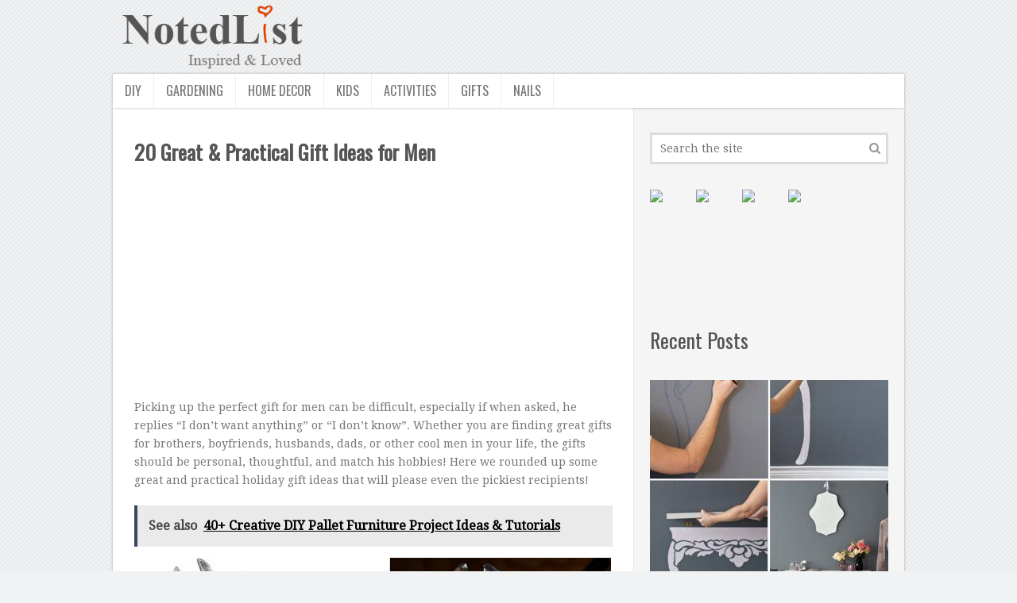

--- FILE ---
content_type: text/html; charset=UTF-8
request_url: https://notedlist.com/gift-ideas-for-men/
body_size: 13769
content:
<!DOCTYPE html>
<html class="no-js"  xmlns="http://www.w3.org/1999/xhtml" prefix="" lang="en-US">
<head>
<meta name="propeller" content="13d9e592b54856f606fb30265c5341f7" />
<meta name="p:domain_verify" content="65f5bcc044f1a7ed381babc7fb3209f1"/>
	<meta charset="UTF-8">
	<!-- Always force latest IE rendering engine (even in intranet) & Chrome Frame -->
	<!--[if IE ]>
	<meta http-equiv="X-UA-Compatible" content="IE=edge,chrome=1">
	<![endif]-->
	<link rel="profile" href="https://gmpg.org/xfn/11" />
	<title>20 Great &amp; Practical Gift Ideas for Men 2022</title>
	<!--iOS/android/handheld specific -->

<meta name="viewport" content="width=device-width, initial-scale=1, maximum-scale=1">
<meta name="apple-mobile-web-app-capable" content="yes">
<meta name="apple-mobile-web-app-status-bar-style" content="black">
	<link rel="pingback" href="https://notedlist.com/xmlrpc.php" />
	
<!-- BEGIN Metadata added by the Add-Meta-Tags WordPress plugin -->
<meta name="description" content="Picking up the perfect gift for men can be difficult, especially if when asked, he replies I don&#039;t want anything or I don&#039;t know. Whether you are finding great gifts for brothers, boyfriends, husbands, dads, or other cool men in your life, the gifts should be personal, thoughtful, and match his..." />
<meta name="keywords" content="diy, gifts, diy, gift, gift ideas, ideas, manly, men, present, present ideas, tutorials" />
<meta name="twitter:card" content="summary" />
<meta name="twitter:title" content="20 Great &#038; Practical Gift Ideas for Men" />
<meta name="twitter:description" content="Picking up the perfect gift for men can be difficult, especially if when asked, he replies I don&#039;t want anything or I don&#039;t know. Whether you are finding great gifts for brothers, boyfriends, husbands, dads, or other cool men in your life, the gifts should be personal, thoughtful, and match his..." />
<meta name="twitter:image:src" content="https://notedlist.com/wp-content/uploads/2015/11/3-gifts-for-men.jpg" />
<meta name="twitter:image:width" content="600" />
<meta name="twitter:image:height" content="697" />
<link rel="publisher" type="text/html" title="Noted List" href="https://notedlist.com/" />
<link rel="author" type="text/html" title="noted" href="https://notedlist.com/author/zhengxs/" />
<!-- END Metadata added by the Add-Meta-Tags WordPress plugin -->

<meta name='robots' content='index, follow, max-image-preview:large, max-snippet:-1, max-video-preview:-1' />

	<!-- This site is optimized with the Yoast SEO plugin v16.6.1 - https://yoast.com/wordpress/plugins/seo/ -->
	<link rel="canonical" href="https://notedlist.com/gift-ideas-for-men/" />
	<meta name="twitter:label1" content="Written by" />
	<meta name="twitter:data1" content="noted" />
	<meta name="twitter:label2" content="Est. reading time" />
	<meta name="twitter:data2" content="3 minutes" />
	<script type="application/ld+json" class="yoast-schema-graph">{"@context":"https://schema.org","@graph":[{"@type":"WebSite","@id":"https://notedlist.com/#website","url":"https://notedlist.com/","name":"Noted List","description":"Creative Ideas, Projects &amp; Tutorials","potentialAction":[{"@type":"SearchAction","target":{"@type":"EntryPoint","urlTemplate":"https://notedlist.com/?s={search_term_string}"},"query-input":"required name=search_term_string"}],"inLanguage":"en-US"},{"@type":"ImageObject","@id":"http://notedlist.com/gift-ideas-for-men/#primaryimage","inLanguage":"en-US","url":"https://notedlist.com/wp-content/uploads/2015/11/3-gifts-for-men.jpg","contentUrl":"https://notedlist.com/wp-content/uploads/2015/11/3-gifts-for-men.jpg","width":600,"height":697},{"@type":"WebPage","@id":"http://notedlist.com/gift-ideas-for-men/#webpage","url":"http://notedlist.com/gift-ideas-for-men/","name":"20 Great & Practical Gift Ideas for Men 2022","isPartOf":{"@id":"https://notedlist.com/#website"},"primaryImageOfPage":{"@id":"http://notedlist.com/gift-ideas-for-men/#primaryimage"},"datePublished":"2015-11-23T03:01:27+00:00","dateModified":"2016-05-13T00:43:37+00:00","author":{"@id":"https://notedlist.com/#/schema/person/b825b65f25f620a0a18fd09fd1e65121"},"breadcrumb":{"@id":"http://notedlist.com/gift-ideas-for-men/#breadcrumb"},"inLanguage":"en-US","potentialAction":[{"@type":"ReadAction","target":["http://notedlist.com/gift-ideas-for-men/"]}]},{"@type":"BreadcrumbList","@id":"http://notedlist.com/gift-ideas-for-men/#breadcrumb","itemListElement":[{"@type":"ListItem","position":1,"name":"Home","item":"https://notedlist.com/"},{"@type":"ListItem","position":2,"name":"20 Great &#038; Practical Gift Ideas for Men"}]},{"@type":"Person","@id":"https://notedlist.com/#/schema/person/b825b65f25f620a0a18fd09fd1e65121","name":"noted","image":{"@type":"ImageObject","@id":"https://notedlist.com/#personlogo","inLanguage":"en-US","url":"https://secure.gravatar.com/avatar/b07f928acac12009571dac1a0b12f118?s=96&r=g","contentUrl":"https://secure.gravatar.com/avatar/b07f928acac12009571dac1a0b12f118?s=96&r=g","caption":"noted"},"url":"https://notedlist.com/author/zhengxs/"}]}</script>
	<!-- / Yoast SEO plugin. -->


<link rel='dns-prefetch' href='//ajax.googleapis.com' />
<link rel='dns-prefetch' href='//s.w.org' />
		<script type="text/javascript">
			window._wpemojiSettings = {"baseUrl":"https:\/\/s.w.org\/images\/core\/emoji\/13.0.1\/72x72\/","ext":".png","svgUrl":"https:\/\/s.w.org\/images\/core\/emoji\/13.0.1\/svg\/","svgExt":".svg","source":{"concatemoji":"https:\/\/notedlist.com\/wp-includes\/js\/wp-emoji-release.min.js"}};
			!function(e,a,t){var n,r,o,i=a.createElement("canvas"),p=i.getContext&&i.getContext("2d");function s(e,t){var a=String.fromCharCode;p.clearRect(0,0,i.width,i.height),p.fillText(a.apply(this,e),0,0);e=i.toDataURL();return p.clearRect(0,0,i.width,i.height),p.fillText(a.apply(this,t),0,0),e===i.toDataURL()}function c(e){var t=a.createElement("script");t.src=e,t.defer=t.type="text/javascript",a.getElementsByTagName("head")[0].appendChild(t)}for(o=Array("flag","emoji"),t.supports={everything:!0,everythingExceptFlag:!0},r=0;r<o.length;r++)t.supports[o[r]]=function(e){if(!p||!p.fillText)return!1;switch(p.textBaseline="top",p.font="600 32px Arial",e){case"flag":return s([127987,65039,8205,9895,65039],[127987,65039,8203,9895,65039])?!1:!s([55356,56826,55356,56819],[55356,56826,8203,55356,56819])&&!s([55356,57332,56128,56423,56128,56418,56128,56421,56128,56430,56128,56423,56128,56447],[55356,57332,8203,56128,56423,8203,56128,56418,8203,56128,56421,8203,56128,56430,8203,56128,56423,8203,56128,56447]);case"emoji":return!s([55357,56424,8205,55356,57212],[55357,56424,8203,55356,57212])}return!1}(o[r]),t.supports.everything=t.supports.everything&&t.supports[o[r]],"flag"!==o[r]&&(t.supports.everythingExceptFlag=t.supports.everythingExceptFlag&&t.supports[o[r]]);t.supports.everythingExceptFlag=t.supports.everythingExceptFlag&&!t.supports.flag,t.DOMReady=!1,t.readyCallback=function(){t.DOMReady=!0},t.supports.everything||(n=function(){t.readyCallback()},a.addEventListener?(a.addEventListener("DOMContentLoaded",n,!1),e.addEventListener("load",n,!1)):(e.attachEvent("onload",n),a.attachEvent("onreadystatechange",function(){"complete"===a.readyState&&t.readyCallback()})),(n=t.source||{}).concatemoji?c(n.concatemoji):n.wpemoji&&n.twemoji&&(c(n.twemoji),c(n.wpemoji)))}(window,document,window._wpemojiSettings);
		</script>
		<style type="text/css">
img.wp-smiley,
img.emoji {
	display: inline !important;
	border: none !important;
	box-shadow: none !important;
	height: 1em !important;
	width: 1em !important;
	margin: 0 .07em !important;
	vertical-align: -0.1em !important;
	background: none !important;
	padding: 0 !important;
}
</style>
	<link rel='stylesheet' id='wp-block-library-css'  href='https://notedlist.com/wp-includes/css/dist/block-library/style.min.css' type='text/css' media='all' />
<link rel='stylesheet' id='recently-css-css'  href='https://notedlist.com/wp-content/plugins/recently/assets/front/css/recently.css' type='text/css' media='all' />
<link rel='stylesheet' id='fontawesome-css'  href='https://notedlist.com/wp-content/themes/truepixel/css/font-awesome.min.css' type='text/css' media='all' />
<link rel='stylesheet' id='stylesheet-css'  href='https://notedlist.com/wp-content/themes/truepixel/style.css' type='text/css' media='all' />
<style id='stylesheet-inline-css' type='text/css'>

		body {background-color:#F0F2F3; }
		body {background-image: url(https://notedlist.com/wp-content/themes/truepixel/images/pattern3.png);}
		#top-navigation,#top-navigation ul ul li{background-color:#494951}
		.copyrights{background-color:#494951}
		.postauthor h5, .copyrights a, .single_post a, .textwidget a, #logo a, .pnavigation2 a, .sidebar.c-4-12 a:hover, .copyrights a:hover, footer .widget li a:hover, .sidebar.c-4-12 a:hover, .related-posts a:hover, .reply a, .title a:hover, .post-info a:hover,.comm, #tabber .inside li a:hover, .readMore a:hover, .fn a, a, a:hover,.pagination li a,.readMore a,#tabber .inside li .meta { color:#E03F00; }	
		 a .current .currenttext { color:#E03F00!important; background: none!important; }
			#commentform input#submit, .contactform #submit, .mts-subscribe input[type='submit'], #move-to-top:hover, #navigation ul .current-menu-item a, #navigation ul li:hover, .widget_tabs2 .tab_title.selected a, .tagcloud a:hover, #navigation ul .sfHover > a, #cancel-comment-reply-link,#top-navigation li:hover, #top-navigation ul .sfHover > a, .currenttext, .pagination a:hover, .single .pagination a:hover .currenttext, #move-to-top, .pace .pace-progress, .widget_tabs2 .pagination a, #top-navigation .current-menu-item a { background-color:#E03F00; color: #fff!important; }
		.flex-control-thumbs .flex-active{ border-top:3px solid #E03F00;}
		#tabber ul.tabs li a,.copyrights { border-color: #E03F00; }
		
		.shareit { top: 282px; left: auto; z-index: 0; margin: 0 0 0 -140px; width: 90px; position: fixed; overflow: hidden; padding: 5px; border:none; border-right: 0; -moz-box-shadow: 0px 0px 3px rgba(0, 0, 0, 0.3); -webkit-box-shadow: 0px 0px 3px rgba(0, 0, 0, 0.3); box-shadow: 0px 0px 3px rgba(0, 0, 0, 0.3); }
		.share-item {margin: 2px;}
		
		.bypostauthor {padding: 3%!important; background: #FAFAFA; width: 94%!important;}
		.bypostauthor:after { content: "Author"; position: absolute; right: -1px; top: -1px; padding: 1px 10px; background: #818181; color: #FFF; }
		
		
		
		h2{padding-top: 60px;padding-bottom: 20px}
			
</style>
<link rel='stylesheet' id='responsive-css'  href='https://notedlist.com/wp-content/themes/truepixel/css/responsive.css' type='text/css' media='all' />
<script type='text/javascript' src='https://notedlist.com/wp-content/themes/truepixel/js/customscript.js' id='customscript-js'></script>
<link rel="https://api.w.org/" href="https://notedlist.com/wp-json/" /><link rel="alternate" type="application/json" href="https://notedlist.com/wp-json/wp/v2/posts/8304" /><link rel='shortlink' href='https://notedlist.com/?p=8304' />
<link rel="alternate" type="application/json+oembed" href="https://notedlist.com/wp-json/oembed/1.0/embed?url=https%3A%2F%2Fnotedlist.com%2Fgift-ideas-for-men%2F" />
<link rel="alternate" type="text/xml+oembed" href="https://notedlist.com/wp-json/oembed/1.0/embed?url=https%3A%2F%2Fnotedlist.com%2Fgift-ideas-for-men%2F&#038;format=xml" />
        <style>
            @-webkit-keyframes bgslide {
                from {
                    background-position-x: 0;
                }
                to {
                    background-position-x: -200%;
                }
            }

            @keyframes bgslide {
                    from {
                        background-position-x: 0;
                    }
                    to {
                        background-position-x: -200%;
                    }
            }

            .recently-widget-placeholder {
                margin: 0 auto;
                width: 60px;
                height: 3px;
                background: #dd3737;
                background: -webkit-gradient(linear, left top, right top, from(#ffffff), color-stop(10%, #57b078), to(#ffffff));
                background: linear-gradient(90deg, #ffffff 0%, #57b078 10%, #ffffff 100%);
                background-size: 200% auto;
                border-radius: 3px;
                -webkit-animation: bgslide 1s infinite linear;
                animation: bgslide 1s infinite linear;
            }
        </style>
        <link href="https://fonts.googleapis.com/css?family=Oswald:normal|Droid+Serif:normal" rel="stylesheet" type="text/css">
<style type="text/css">
#top-navigation .menu li a, nav #pull{ font-family: 'Oswald'; font-weight: normal; font-size: 16px; color: #ffffff; }
#navigation .menu li, .total-comments{ font-family: 'Oswald'; font-weight: normal; font-size: 16px; color: #555555; }
#logo.text-logo a{ font-family: Georgia, serif; font-weight: normal; font-size: 34px; color: #e03f00; }
h1{ font-family: 'Oswald'; font-weight: normal; font-size: 30px; color: #e03f00; }
h2{ font-family: 'Oswald'; font-weight: normal; font-size: 26px; color: #555555; }
h3{ font-family: 'Oswald'; font-weight: normal; font-size: 22px; color: #e03f00; }
h4{ font-family: 'Oswald'; font-weight: normal; font-size: 20px; color: #e03f00; }
h5{ font-family: 'Oswald'; font-weight: normal; font-size: 18px; color: #e03f00; }
h6{ font-family: 'Oswald'; font-weight: normal; font-size: 16px; color: #e03f00; }
body{ font-family: 'Droid Serif'; font-weight: normal; font-size: 14px; color: #777777; }
</style>
<script type="text/javascript">document.documentElement.className = document.documentElement.className.replace(/\bno-js\b/,'js');</script>
<style type="text/css"></style>

<style type="text/css">
.synved-social-resolution-single {
display: inline-block;
}
.synved-social-resolution-normal {
display: inline-block;
}
.synved-social-resolution-hidef {
display: none;
}

@media only screen and (min--moz-device-pixel-ratio: 2),
only screen and (-o-min-device-pixel-ratio: 2/1),
only screen and (-webkit-min-device-pixel-ratio: 2),
only screen and (min-device-pixel-ratio: 2),
only screen and (min-resolution: 2dppx),
only screen and (min-resolution: 192dpi) {
	.synved-social-resolution-normal {
	display: none;
	}
	.synved-social-resolution-hidef {
	display: inline-block;
	}
}
</style>
<link rel="icon" href="https://notedlist.com/wp-content/uploads/2023/04/cropped-android-chrome-512x512-1-32x32.png" sizes="32x32" />
<link rel="icon" href="https://notedlist.com/wp-content/uploads/2023/04/cropped-android-chrome-512x512-1-192x192.png" sizes="192x192" />
<link rel="apple-touch-icon" href="https://notedlist.com/wp-content/uploads/2023/04/cropped-android-chrome-512x512-1-180x180.png" />
<meta name="msapplication-TileImage" content="https://notedlist.com/wp-content/uploads/2023/04/cropped-android-chrome-512x512-1-270x270.png" />
		<style type="text/css" id="wp-custom-css">
			/*
Welcome to Custom CSS!

To learn how this works, see http://wp.me/PEmnE-Bt
*/
.logo-wrap {
	margin: 0;
	float: left;
	width: 250px;
}

.post-after {
	width: 468px;
	height: 60px;
}

@media (min-width:500px) {
	.post-after {
		width: 468px;
		height: 60px;
	}
}

@media (min-width:800px) {
	.post-after {
		width: 728px;
		height: 90px;
	}
}

div#jp-relatedposts h3.jp-relatedposts-headline em {
	font-size: 24px;
}

.Pinit:hover {
	cursor: pointer;
}

.widget li {
	margin-left: 0;
	margin-bottom: 7px;
}		</style>
		</head>


<body id ="blog" class="post-template-default single single-post postid-8304 single-format-standard main" itemscope itemtype="http://schema.org/WebPage">
	<div class="main-container-wrap">
				<header class="main-header">
			<div class="container">
				<div id="header">
					<div class="logo-wrap">
																					  <h1 id="logo" class="text-logo">
										<a href="https://notedlist.com"><img src="https://notedlist.com/notedlist.png" alt="Creative Ideas, Projects & Inspiration"></a>
									</h1><!-- END #logo -->
														<!-- <div class="site-description">
								Creative Ideas, Projects &amp; Tutorials							</div> -->
											</div>
					 
					 
						<div class="secondary-navigation">
							<nav id="navigation" class="navigation clearfix">
								<a href="#" rel="nofollow" id="pull" class="toggle-mobile-menu">Menu</a>
																	<ul id="menu-sec" class="menu clearfix"><li id="menu-item-10320" class="menu-item menu-item-type-taxonomy menu-item-object-category current-post-ancestor current-menu-parent current-post-parent menu-item-10320"><a href="https://notedlist.com/category/diy/">DIY</a></li>
<li id="menu-item-10321" class="menu-item menu-item-type-taxonomy menu-item-object-category menu-item-10321"><a href="https://notedlist.com/category/gardening/">Gardening</a></li>
<li id="menu-item-10322" class="menu-item menu-item-type-taxonomy menu-item-object-category menu-item-10322"><a href="https://notedlist.com/category/home-decor/">Home Decor</a></li>
<li id="menu-item-10323" class="menu-item menu-item-type-taxonomy menu-item-object-category menu-item-10323"><a href="https://notedlist.com/category/kids/">Kids</a></li>
<li id="menu-item-10324" class="menu-item menu-item-type-taxonomy menu-item-object-category menu-item-10324"><a href="https://notedlist.com/category/activities/">Activities</a></li>
<li id="menu-item-10325" class="menu-item menu-item-type-taxonomy menu-item-object-category current-post-ancestor current-menu-parent current-post-parent menu-item-10325"><a href="https://notedlist.com/category/gifts/">Gifts</a></li>
<li id="menu-item-10326" class="menu-item menu-item-type-taxonomy menu-item-object-category menu-item-10326"><a href="https://notedlist.com/category/nails/">Nails</a></li>
</ul>															</nav>
						</div>
					             
				</div><!--#header-->
			</div><!--.container-->        
		</header>
		<div class="main-container clearfix"><div id="page" class="single">
	<article class="article ">
		<div id="content_box" >
							<div id="post-8304" class="g post post-8304 type-post status-publish format-standard has-post-thumbnail hentry category-diy category-gifts tag-diy tag-gift tag-gift-ideas tag-ideas tag-manly tag-men tag-present tag-present-ideas tag-tutorials has_thumb">
					<div class="single_post">
												<header>
							<h1 class="title single-title">20 Great &#038; Practical Gift Ideas for Men</h1>
													</header><!--.headline_area-->
						<div class="post-single-content box mark-links">
																					
<!-- BEGIN Schema.org microdata added by the Add-Meta-Tags WordPress plugin -->
<!-- Scope BEGIN: Article -->
<div itemscope itemtype="http://schema.org/Article">
<!-- Scope BEGIN: Organization -->
<span itemprop="publisher" itemscope itemtype="http://schema.org/Organization">
<meta itemprop="name" content="Noted List" />
<meta itemprop="description" content="Creative Ideas, Projects &amp; Tutorials" />
<meta itemprop="url" content="https://notedlist.com/" />
</span> <!-- Scope END: Organization -->
<!-- Scope BEGIN: Person -->
<span itemprop="author" itemscope itemtype="http://schema.org/Person">
<meta itemprop="name" content="noted" />
<!-- Scope BEGIN: ImageObject -->
<span itemprop="image" itemscope itemtype="http://schema.org/ImageObject">
<meta itemprop="url" content="https://secure.gravatar.com/avatar/b07f928acac12009571dac1a0b12f118?s=128&#038;r=g" />
<meta itemprop="contentUrl" content="https://secure.gravatar.com/avatar/b07f928acac12009571dac1a0b12f118?s=128&#038;r=g" />
<meta itemprop="width" content="128" />
<meta itemprop="height" content="128" />
</span> <!-- Scope END: ImageObject -->
<meta itemprop="url" content="https://notedlist.com/author/zhengxs/" />
</span> <!-- Scope END: Person -->
<meta itemprop="url" content="https://notedlist.com/gift-ideas-for-men/" />
<meta itemprop="mainEntityOfPage" content="https://notedlist.com/gift-ideas-for-men/" />
<meta itemprop="datePublished" content="2015-11-23T13:01:27+10:00" />
<meta itemprop="dateModified" content="2016-05-13T10:43:37+10:00" />
<meta itemprop="copyrightYear" content="2015" />
<meta itemprop="inLanguage" content="en_US" />
<meta itemprop="name" content="20 Great &#038; Practical Gift Ideas for Men" />
<meta itemprop="headline" content="20 Great &#038; Practical Gift Ideas for Men" />
<meta itemprop="description" content="Picking up the perfect gift for men can be difficult, especially if when asked, he replies I don&#039;t want anything or I don&#039;t know. Whether you are finding great gifts for brothers, boyfriends, husbands, dads, or other cool men in your life, the gifts should be personal, thoughtful, and match his..." />
<meta itemprop="articleSection" content="DIY" />
<meta itemprop="articleSection" content="Gifts" />
<meta itemprop="keywords" content="diy, gifts, diy, gift, gift ideas, ideas, manly, men, present, present ideas, tutorials" />
<meta itemprop="thumbnailUrl" content="https://notedlist.com/wp-content/uploads/2015/11/3-gifts-for-men.jpg" />
<!-- Scope BEGIN: ImageObject -->
<span itemprop="image" itemscope itemtype="http://schema.org/ImageObject">
<meta itemprop="name" content="3-gifts-for-men" />
<meta itemprop="url" content="https://notedlist.com/wp-content/uploads/2015/11/3-gifts-for-men.jpg" />
<meta itemprop="sameAs" content="https://notedlist.com/gift-ideas-for-men/3-gifts-for-men/" />
<meta itemprop="thumbnailUrl" content="https://notedlist.com/wp-content/uploads/2015/11/3-gifts-for-men.jpg" />
<meta itemprop="contentUrl" content="https://notedlist.com/wp-content/uploads/2015/11/3-gifts-for-men.jpg" />
<meta itemprop="width" content="600" />
<meta itemprop="height" content="697" />
<meta itemprop="encodingFormat" content="image/jpeg" />
</span> <!-- Scope END: ImageObject -->
<div itemprop="articleBody">

<style>
.post-before-1-noteslist { width: 320px; height: 100px; }
@media(min-width: 500px) { .post-before-1-noteslist { width: 300px; height: 250px; } }
@media(min-width: 800px) { .post-before-1-noteslist { width: 336px; height: 280px; } }
</style>
<div style="text-align: center;">
<script async src="//pagead2.googlesyndication.com/pagead/js/adsbygoogle.js"></script>
<!-- 336-280-post-before-1-noteslist -->
<ins class="adsbygoogle post-before-1-noteslist"
     style="display:inline-block"
     data-ad-client="ca-pub-6670885082752860"
     data-ad-slot="4337687231"></ins>
<script>
(adsbygoogle = window.adsbygoogle || []).push({});
</script></div><p>Picking up the perfect gift for men can be difficult, especially if when asked, he replies &#8220;I don&#8217;t want anything&#8221; or &#8220;I don&#8217;t know&#8221;. Whether you are finding great gifts for brothers, boyfriends, husbands, dads, or other cool men in your life, the gifts should be personal, thoughtful, and match his hobbies! Here we rounded up some great and practical holiday gift ideas that will please even the pickiest recipients!</p>
<div style="clear:both; margin-top:0em; margin-bottom:1em;"><a href="https://notedlist.com/diy-pallet-furniture-project-ideas-tutorials/" target="_blank" rel="dofollow" class="u0c7f898626bfb071f55e74e186e86c42"><!-- INLINE RELATED POSTS 1/10 //--><style> .u0c7f898626bfb071f55e74e186e86c42 { padding:0px; margin: 0; padding-top:1em!important; padding-bottom:1em!important; width:100%; display: block; font-weight:bold; background-color:#eaeaea; border:0!important; border-left:4px solid #34495E!important; text-decoration:none; } .u0c7f898626bfb071f55e74e186e86c42:active, .u0c7f898626bfb071f55e74e186e86c42:hover { opacity: 1; transition: opacity 250ms; webkit-transition: opacity 250ms; text-decoration:none; } .u0c7f898626bfb071f55e74e186e86c42 { transition: background-color 250ms; webkit-transition: background-color 250ms; opacity: 1; transition: opacity 250ms; webkit-transition: opacity 250ms; } .u0c7f898626bfb071f55e74e186e86c42 .ctaText { font-weight:bold; color:#464646; text-decoration:none; font-size: 16px; } .u0c7f898626bfb071f55e74e186e86c42 .postTitle { color:#000000; text-decoration: underline!important; font-size: 16px; } .u0c7f898626bfb071f55e74e186e86c42:hover .postTitle { text-decoration: underline!important; } </style><div style="padding-left:1em; padding-right:1em;"><span class="ctaText">See also</span>&nbsp; <span class="postTitle">40+ Creative DIY Pallet Furniture Project Ideas &amp; Tutorials</span></div></a></div><p><img src="https://notedlist.com/wp-content/uploads/2015/11/gifts-for-men/gifts-for-men.jpg" alt="Great &#038; Practical Gift Ideas for Men! " width="600px" /><br><img class="Pinit" onclick='window.open("https://www.pinterest.com/pin/create/button/?url=https://notedlist.com/gift-ideas-for-men/&media=http://notedlist.com/wp-content/uploads/2015/11/gifts-for-men/gifts-for-men.jpg&description=Great &#038; Practical Gift Ideas for Men!", "_blank", "top=0,left=0,width=640, height=480, resizable,scrollbars,toolbar,menubar")' src="https://assets.pinterest.com/images/pidgets/pinit_fg_en_rect_red_20.png" alt="gifts for men" /></p>
<h2>Bottle Cap Fishing Lures for Men</h2>
<p><img src="https://notedlist.com/wp-content/uploads/2015/11/gifts-for-men/1-gifts-for-men.jpg" alt="Bottle Cap Fishing Lures for Men. These handmade crafts are the perfect gifts for those men who love to fish or drink beer! " width="600px" /><br><img class="Pinit" onclick='window.open("https://www.pinterest.com/pin/create/button/?url=https://notedlist.com/gift-ideas-for-men/&media=http://notedlist.com/wp-content/uploads/2015/11/gifts-for-men/1-gifts-for-men.jpg&description=Bottle Cap Fishing Lures for Men. These handmade crafts are the perfect gifts for those men who love to fish or drink beer!", "_blank", "top=0,left=0,width=640, height=480, resizable,scrollbars,toolbar,menubar")' src="https://assets.pinterest.com/images/pidgets/pinit_fg_en_rect_red_20.png" alt="1 gifts for men" /></p>
<p>These handmade crafts are the perfect gifts for those men who love to fish or drink beer! Get the details via <a href="http://www.2littlehooligans.com/2014/12/09/bottle-cap-fishing-lures-handmade-christmas-presents-for-men/" rel="nofollow">2littlehooligans.com</a>.</p>
<h2>Bow Stand</h2>
<p>
<div style="text-align: center;">
<!-- 336-280-post-before-2-notedlist -->
<ins class="adsbygoogle"
     style="display:inline-block;width:336px;height:280px"
     data-ad-client="ca-pub-6670885082752860"
     data-ad-slot="5814420438"></ins>
<script>
(adsbygoogle = window.adsbygoogle || []).push({});
</script></div><img src="https://notedlist.com/wp-content/uploads/2015/11/gifts-for-men/2-gifts-for-men.jpg" alt="Bow Stand. This pvc bow stand makes practicing your archery so much easier and more convienent. It's a great gift idea for hunt lovers. " width="600px" /><br><img class="Pinit" onclick='window.open("https://www.pinterest.com/pin/create/button/?url=https://notedlist.com/gift-ideas-for-men/&media=http://notedlist.com/wp-content/uploads/2015/11/gifts-for-men/2-gifts-for-men.jpg&description=Bow Stand. This pvc bow stand makes practicing your archery so much easier and more convienent. It' s a great gift idea for hunt lovers.", "_blank", "top=0,left=0,width=640, height=480, resizable,scrollbars,toolbar,menubar")' src="https://assets.pinterest.com/images/pidgets/pinit_fg_en_rect_red_20.png" alt="2 gifts for men" /></p>
<p>This pvc bow stand makes practicing your archery so much easier and more convienent. It&#8217;s a great gift idea for hunt lovers. via <a href="http://www.archerytalk.com/vb/showthread.php?t=1658805" rel="nofollow">archerytalk.com</a></p>
<h2>Beer Advent Calendar</h2>
<p><img src="https://notedlist.com/wp-content/uploads/2015/11/gifts-for-men/3-gifts-for-men.jpg" alt="Beer Advent Calendar. This is a pretty awesome gift and beer lovers would surely love it. " width="600px" /><br><img class="Pinit" onclick='window.open("https://www.pinterest.com/pin/create/button/?url=https://notedlist.com/gift-ideas-for-men/&media=http://notedlist.com/wp-content/uploads/2015/11/gifts-for-men/3-gifts-for-men.jpg&description=Beer Advent Calendar. This is a pretty awesome gift and beer lovers would surely love it.", "_blank", "top=0,left=0,width=640, height=480, resizable,scrollbars,toolbar,menubar")' src="https://assets.pinterest.com/images/pidgets/pinit_fg_en_rect_red_20.png" alt="3 gifts for men" /></p>
<p>This is a pretty awesome gift and beer lovers would surely love it. via <a href="https://www.thrillist.com/drink/nation/beer-advent-calendar-redditor-creates-custom-advent-calendar-stocked-with-craft-beer-thrillist-nation" rel="nofollow">thrillist.com</a></p>
<h2>Beer Cooler</h2>
<p>
<div style="text-align: center;">
<!-- 336-280-post-after-notedlist -->
<ins class="adsbygoogle"
     style="display:inline-block;width:336px;height:280px"
     data-ad-client="ca-pub-6670885082752860"
     data-ad-slot="2721353239"></ins>
<script>
(adsbygoogle = window.adsbygoogle || []).push({});
</script></div><img src="https://notedlist.com/wp-content/uploads/2015/11/gifts-for-men/4-gifts-for-men.jpg" alt="Beer Cooler. Must have for beer lovers! Insert it into your beer bottle and keep your beverage cold to the last sip. " width="600px" /><br><img class="Pinit" onclick='window.open("https://www.pinterest.com/pin/create/button/?url=https://notedlist.com/gift-ideas-for-men/&media=http://notedlist.com/wp-content/uploads/2015/11/gifts-for-men/4-gifts-for-men.jpg&description=Beer Cooler. Must have for beer lovers! Insert it into your beer bottle and keep your beverage cold to the last sip.", "_blank", "top=0,left=0,width=640, height=480, resizable,scrollbars,toolbar,menubar")' src="https://assets.pinterest.com/images/pidgets/pinit_fg_en_rect_red_20.png" alt="4 gifts for men" /></p>
<p>Must have for beer lovers! Insert it into your beer bottle and keep your beverage cold to the last sip. via <a href="http://amzn.to/1MBnOiq" rel="nofollow">Amazon</a></p>
<div style="clear:both; margin-top:0em; margin-bottom:1em;"><a href="https://notedlist.com/easy-canvas-painting-ideas-for-christmas/" target="_blank" rel="dofollow" class="ueaa7d5a955b8b87381d14324c449b93a"><!-- INLINE RELATED POSTS 2/10 //--><style> .ueaa7d5a955b8b87381d14324c449b93a { padding:0px; margin: 0; padding-top:1em!important; padding-bottom:1em!important; width:100%; display: block; font-weight:bold; background-color:#eaeaea; border:0!important; border-left:4px solid #34495E!important; text-decoration:none; } .ueaa7d5a955b8b87381d14324c449b93a:active, .ueaa7d5a955b8b87381d14324c449b93a:hover { opacity: 1; transition: opacity 250ms; webkit-transition: opacity 250ms; text-decoration:none; } .ueaa7d5a955b8b87381d14324c449b93a { transition: background-color 250ms; webkit-transition: background-color 250ms; opacity: 1; transition: opacity 250ms; webkit-transition: opacity 250ms; } .ueaa7d5a955b8b87381d14324c449b93a .ctaText { font-weight:bold; color:#464646; text-decoration:none; font-size: 16px; } .ueaa7d5a955b8b87381d14324c449b93a .postTitle { color:#000000; text-decoration: underline!important; font-size: 16px; } .ueaa7d5a955b8b87381d14324c449b93a:hover .postTitle { text-decoration: underline!important; } </style><div style="padding-left:1em; padding-right:1em;"><span class="ctaText">See also</span>&nbsp; <span class="postTitle">15+ Easy Canvas Painting Ideas for Christmas</span></div></a></div><h2>Bullet Shaped Gun Cleaning Kit</h2>
<p><img src="https://notedlist.com/wp-content/uploads/2015/11/gifts-for-men/5-gifts-for-men.jpg" alt="Bullet Shaped Gun Cleaning Kit. Nice cleaning kit all in one. It would be a good gift for your boyfriend if he is a gun enthusiast. " width="600px" /><br><img class="Pinit" onclick='window.open("https://www.pinterest.com/pin/create/button/?url=https://notedlist.com/gift-ideas-for-men/&media=http://notedlist.com/wp-content/uploads/2015/11/gifts-for-men/5-gifts-for-men.jpg&description=Bullet Shaped Gun Cleaning Kit. Nice cleaning kit all in one. It would be a good gift for your boyfriend if he is a gun enthusiast.", "_blank", "top=0,left=0,width=640, height=480, resizable,scrollbars,toolbar,menubar")' src="https://assets.pinterest.com/images/pidgets/pinit_fg_en_rect_red_20.png" alt="5 gifts for men" /></p>
<p>Nice cleaning kit all in one. It would be a good gift for your boyfriend if he is a gun enthusiast. via <a href="http://amzn.to/1WxShck" rel="nofollow">Amazon</a></p>
<h2>Wood Eyeglass Holder for Christmas Gift</h2>
<p><img src="https://notedlist.com/wp-content/uploads/2015/11/gifts-for-men/6-gifts-for-men.jpg" alt="Wood Eyeglass Holder for Christmas Gift. What a cute and funny gift idea for your loved ones, who wears eyeglasses. It prevents him from forgetting where he left his glasses. " width="600px" /><br><img class="Pinit" onclick='window.open("https://www.pinterest.com/pin/create/button/?url=https://notedlist.com/gift-ideas-for-men/&media=http://notedlist.com/wp-content/uploads/2015/11/gifts-for-men/6-gifts-for-men.jpg&description=Wood Eyeglass Holder for Christmas Gift. What a cute and funny gift idea for your loved ones, who wears eyeglasses. It prevents him from forgetting where he left his glasses.", "_blank", "top=0,left=0,width=640, height=480, resizable,scrollbars,toolbar,menubar")' src="https://assets.pinterest.com/images/pidgets/pinit_fg_en_rect_red_20.png" alt="6 gifts for men" /></p>
<p>What a cute and funny gift idea for your loved ones, who wears eyeglasses. It prevents him from forgetting where he left his glasses. via <a href="http://amzn.to/1MBp45h" rel="nofollow">Amazon</a></p>
<h2>Decorative Motorcycle Chain Ashtray</h2>
<p><img src="https://notedlist.com/wp-content/uploads/2015/11/gifts-for-men/7-gifts-for-men.jpg" alt="Decorative Motorcycle Chain Ashtray. This mini sculpture is a must have for any bike or mechanical enthusiast! " width="600px" /><br><img class="Pinit" onclick='window.open("https://www.pinterest.com/pin/create/button/?url=https://notedlist.com/gift-ideas-for-men/&media=http://notedlist.com/wp-content/uploads/2015/11/gifts-for-men/7-gifts-for-men.jpg&description=Decorative Motorcycle Chain Ashtray. This mini sculpture is a must have for any bike or mechanical enthusiast!", "_blank", "top=0,left=0,width=640, height=480, resizable,scrollbars,toolbar,menubar")' src="https://assets.pinterest.com/images/pidgets/pinit_fg_en_rect_red_20.png" alt="7 gifts for men" /></p>
<p>This mini sculpture is a must have for any bike or mechanical enthusiast! via <a href="http://amzn.to/1Sr1nBL" rel="nofollow">Amazon</a></p>
<h2>Bullet Bottle Opener Keychain</h2>
<p><img src="https://notedlist.com/wp-content/uploads/2015/11/gifts-for-men/8-gifts-for-men.jpg" alt="Bullet Bottle Opener Keychain. This cool keychain bottle opener was recycled with a bullet. It makes a perfect gift for your boyfriend if he is a gun lover! " width="600px" /><br><img class="Pinit" onclick='window.open("https://www.pinterest.com/pin/create/button/?url=https://notedlist.com/gift-ideas-for-men/&media=http://notedlist.com/wp-content/uploads/2015/11/gifts-for-men/8-gifts-for-men.jpg&description=Bullet Bottle Opener Keychain. This cool keychain bottle opener was recycled with a bullet. It makes a perfect gift for your boyfriend if he is a gun lover!", "_blank", "top=0,left=0,width=640, height=480, resizable,scrollbars,toolbar,menubar")' src="https://assets.pinterest.com/images/pidgets/pinit_fg_en_rect_red_20.png" alt="8 gifts for men" /></p>
<p>This cool keychain bottle opener was recycled with a bullet. It makes a perfect gift for your boyfriend if he is a gun lover! via <a href="http://amzn.to/1XTNsr1" rel="nofollow">Amazon</a></p>
<div style="clear:both; margin-top:0em; margin-bottom:1em;"><a href="https://notedlist.com/diy-furniture-makeovers/" target="_blank" rel="dofollow" class="uac8bb7650ffece0c2cf318b3afa47ef6"><!-- INLINE RELATED POSTS 3/10 //--><style> .uac8bb7650ffece0c2cf318b3afa47ef6 { padding:0px; margin: 0; padding-top:1em!important; padding-bottom:1em!important; width:100%; display: block; font-weight:bold; background-color:#eaeaea; border:0!important; border-left:4px solid #34495E!important; text-decoration:none; } .uac8bb7650ffece0c2cf318b3afa47ef6:active, .uac8bb7650ffece0c2cf318b3afa47ef6:hover { opacity: 1; transition: opacity 250ms; webkit-transition: opacity 250ms; text-decoration:none; } .uac8bb7650ffece0c2cf318b3afa47ef6 { transition: background-color 250ms; webkit-transition: background-color 250ms; opacity: 1; transition: opacity 250ms; webkit-transition: opacity 250ms; } .uac8bb7650ffece0c2cf318b3afa47ef6 .ctaText { font-weight:bold; color:#464646; text-decoration:none; font-size: 16px; } .uac8bb7650ffece0c2cf318b3afa47ef6 .postTitle { color:#000000; text-decoration: underline!important; font-size: 16px; } .uac8bb7650ffece0c2cf318b3afa47ef6:hover .postTitle { text-decoration: underline!important; } </style><div style="padding-left:1em; padding-right:1em;"><span class="ctaText">See also</span>&nbsp; <span class="postTitle">30+ Awesome DIY Furniture Makeovers</span></div></a></div><h2>Magnetic Wristband</h2>
<p><img src="https://notedlist.com/wp-content/uploads/2015/11/gifts-for-men/9-gifts-for-men.jpg" alt="Magnetic Wristband. This is a cool gift for men if they love DIY projects. It makes life easier, a job go faster and makes work more comfortable. " width="600px" /><br><img class="Pinit" onclick='window.open("https://www.pinterest.com/pin/create/button/?url=https://notedlist.com/gift-ideas-for-men/&media=http://notedlist.com/wp-content/uploads/2015/11/gifts-for-men/9-gifts-for-men.jpg&description=Magnetic Wristband. This is a cool gift for men if they love DIY projects. It makes life easier, a job go faster and makes work more comfortable.", "_blank", "top=0,left=0,width=640, height=480, resizable,scrollbars,toolbar,menubar")' src="https://assets.pinterest.com/images/pidgets/pinit_fg_en_rect_red_20.png" alt="9 gifts for men" /></p>
<p>This is a cool gift for men if they love DIY projects. It makes life easier, a job go faster and makes work more comfortable. via <a href="http://amzn.to/1MfBws7" rel="nofollow">Amazon</a></p>
<h2>Shotgun Shell Coasters</h2>
<p><img src="https://notedlist.com/wp-content/uploads/2015/11/gifts-for-men/10-gifts-for-men.jpg" alt="Shotgun Shell Coasters. These coasters look so cool and are great gifts for men. It adds a personal touch to the home of any hunting enthusiast. The bottoms also have little felt pads to protect your furniture. " width="600px" /><br><img class="Pinit" onclick='window.open("https://www.pinterest.com/pin/create/button/?url=https://notedlist.com/gift-ideas-for-men/&media=http://notedlist.com/wp-content/uploads/2015/11/gifts-for-men/10-gifts-for-men.jpg&description=Shotgun Shell Coasters. These coasters look so cool and are great gifts for men. It adds a personal touch to the home of any hunting enthusiast. The bottoms also have little felt pads to protect your furniture.", "_blank", "top=0,left=0,width=640, height=480, resizable,scrollbars,toolbar,menubar")' src="https://assets.pinterest.com/images/pidgets/pinit_fg_en_rect_red_20.png" alt="10 gifts for men" /></p>
<p>These coasters look so cool and are great gifts for men. It adds a personal touch to the home of any hunting enthusiast. The bottoms also have little felt pads to protect your furniture. via <a href="http://amzn.to/1XTPibo" rel="nofollow">Amazon</a></p>
<h2>Credit Card Survival Tool Kit</h2>
<p><img src="https://notedlist.com/wp-content/uploads/2015/11/gifts-for-men/11-gifts-for-men.jpg" alt="Credit Card Survival Tool Kit. This makes a great gift for any man on your list. From the built in flashlight to the nail file and tweezers, this tool card will be extremely useful in everyday use and outdoor activities. " width="600px" /><br><img class="Pinit" onclick='window.open("https://www.pinterest.com/pin/create/button/?url=https://notedlist.com/gift-ideas-for-men/&media=http://notedlist.com/wp-content/uploads/2015/11/gifts-for-men/11-gifts-for-men.jpg&description=Credit Card Survival Tool Kit. This makes a great gift for any man on your list. From the built in flashlight to the nail file and tweezers, this tool card will be extremely useful in everyday use and outdoor activities.", "_blank", "top=0,left=0,width=640, height=480, resizable,scrollbars,toolbar,menubar")' src="https://assets.pinterest.com/images/pidgets/pinit_fg_en_rect_red_20.png" alt="11 gifts for men" /></p>
<p>This makes a great gift for any man on your list. From the built in flashlight to the nail file and tweezers, this tool card will be extremely useful in everyday use and outdoor activities. via <a href="http://amzn.to/1MfD5Gx" rel="nofollow">Amazon</a></p>
<div style="clear:both; margin-top:0em; margin-bottom:1em;"><a href="https://notedlist.com/diy-holiday-garlands/" target="_blank" rel="dofollow" class="u4b4fbe2637e5effefc09c35503a3b3c1"><!-- INLINE RELATED POSTS 4/10 //--><style> .u4b4fbe2637e5effefc09c35503a3b3c1 { padding:0px; margin: 0; padding-top:1em!important; padding-bottom:1em!important; width:100%; display: block; font-weight:bold; background-color:#eaeaea; border:0!important; border-left:4px solid #34495E!important; text-decoration:none; } .u4b4fbe2637e5effefc09c35503a3b3c1:active, .u4b4fbe2637e5effefc09c35503a3b3c1:hover { opacity: 1; transition: opacity 250ms; webkit-transition: opacity 250ms; text-decoration:none; } .u4b4fbe2637e5effefc09c35503a3b3c1 { transition: background-color 250ms; webkit-transition: background-color 250ms; opacity: 1; transition: opacity 250ms; webkit-transition: opacity 250ms; } .u4b4fbe2637e5effefc09c35503a3b3c1 .ctaText { font-weight:bold; color:#464646; text-decoration:none; font-size: 16px; } .u4b4fbe2637e5effefc09c35503a3b3c1 .postTitle { color:#000000; text-decoration: underline!important; font-size: 16px; } .u4b4fbe2637e5effefc09c35503a3b3c1:hover .postTitle { text-decoration: underline!important; } </style><div style="padding-left:1em; padding-right:1em;"><span class="ctaText">See also</span>&nbsp; <span class="postTitle">Easy and Budget Friendly DIY Garland Ideas &amp; Tutorials</span></div></a></div><h2>DIY Beard Oil Recipe</h2>
<p><img src="https://notedlist.com/wp-content/uploads/2015/11/gifts-for-men/12-gifts-for-men.jpg" alt="DIY Beard Oil Recipe. This makes an excellent DIY gift for your father, husband or boyfriend if you don't like his whiskers jabbing you! " width="600px" /><br><img class="Pinit" onclick='window.open("https://www.pinterest.com/pin/create/button/?url=https://notedlist.com/gift-ideas-for-men/&media=http://notedlist.com/wp-content/uploads/2015/11/gifts-for-men/12-gifts-for-men.jpg&description=DIY Beard Oil Recipe. This makes an excellent DIY gift for your father, husband or boyfriend if you don' t like his whiskers jabbing you!", "_blank", "top=0,left=0,width=640, height=480, resizable,scrollbars,toolbar,menubar")' src="https://assets.pinterest.com/images/pidgets/pinit_fg_en_rect_red_20.png" alt="12 gifts for men" /></p>
<p>This makes an excellent DIY gift for your father, husband or boyfriend if you don&#8217;t like his whiskers jabbing you! Get the tutorial via <a href="http://www.mommypotamus.com/beard-oil-recipe/" rel="nofollow">mommypotamus.com</a>.</p>
<h2>Wrench Picture Frame</h2>
<p><img src="https://notedlist.com/wp-content/uploads/2015/11/gifts-for-men/13-gifts-for-men.jpg" alt="Wrench Picture Frame. This photo frame is a great gift for him to show what's most important to him. " width="600px" /><br><img class="Pinit" onclick='window.open("https://www.pinterest.com/pin/create/button/?url=https://notedlist.com/gift-ideas-for-men/&media=http://notedlist.com/wp-content/uploads/2015/11/gifts-for-men/13-gifts-for-men.jpg&description=Wrench Picture Frame. This photo frame is a great gift for him to show what' s most important to him.", "_blank", "top=0,left=0,width=640, height=480, resizable,scrollbars,toolbar,menubar")' src="https://assets.pinterest.com/images/pidgets/pinit_fg_en_rect_red_20.png" alt="13 gifts for men" /></p>
<p>This photo frame is a great gift for him to show what&#8217;s most important to him. via <a href="http://www.homewetbar.com/wrench-picture-frame-p-2708.html" rel="nofollow">homewetbar.com</a></p>
<h2>Gun Cylinder Pen Holder</h2>
<p><img src="https://notedlist.com/wp-content/uploads/2015/11/gifts-for-men/14-gifts-for-men.jpg" alt="Gun Cylinder Pen Holder. This pen holder is well made and heavy. It looks just like a cylinder from a really big revolver and will be a great gift for gun enthusiasts. " width="600px" /><br><img class="Pinit" onclick='window.open("https://www.pinterest.com/pin/create/button/?url=https://notedlist.com/gift-ideas-for-men/&media=http://notedlist.com/wp-content/uploads/2015/11/gifts-for-men/14-gifts-for-men.jpg&description=Gun Cylinder Pen Holder. This pen holder is well made and heavy. It looks just like a cylinder from a really big revolver and will be a great gift for gun enthusiasts.", "_blank", "top=0,left=0,width=640, height=480, resizable,scrollbars,toolbar,menubar")' src="https://assets.pinterest.com/images/pidgets/pinit_fg_en_rect_red_20.png" alt="14 gifts for men" /></p>
<p>This pen holder is well made and heavy. It looks just like a cylinder from a really big revolver and will be a great gift for gun enthusiasts. via <a href="http://amzn.to/1MLn9LF" rel="nofollow">Amazon</a></p>
<h2>TrackR bravo</h2>
<p><img src="https://notedlist.com/wp-content/uploads/2015/11/gifts-for-men/15-gifts-for-men.jpg" alt="TrackR bravo. This is a great gift for men who always lose his keys, wallet, or phone. " width="600px" /><br><img class="Pinit" onclick='window.open("https://www.pinterest.com/pin/create/button/?url=https://notedlist.com/gift-ideas-for-men/&media=http://notedlist.com/wp-content/uploads/2015/11/gifts-for-men/15-gifts-for-men.jpg&description=TrackR bravo. This is a great gift for men who always lose his keys, wallet, or phone.", "_blank", "top=0,left=0,width=640, height=480, resizable,scrollbars,toolbar,menubar")' src="https://assets.pinterest.com/images/pidgets/pinit_fg_en_rect_red_20.png" alt="15 gifts for men" /></p>
<p>This is a great gift for men who always lose his keys, wallet, or phone. via <a href="https://www.amazon.com/TrackR-bravo/dp/B0107OAJ7C/ref=as_li_ss_tl?tag=foodtipscouk-20" rel="nofollow">Amazon</a></p>
<h2>Paper Airplane Drone Kit</h2>
<p><img src="https://notedlist.com/wp-content/uploads/2015/11/gifts-for-men/16-gifts-for-men.jpg" alt="Paper Airplane Drone Kit. This item allows you to create custom aircraft remotely controlled by your smartphone. Perfect as a gift for the gadget fans in your life! " width="600px" /><br><img class="Pinit" onclick='window.open("https://www.pinterest.com/pin/create/button/?url=https://notedlist.com/gift-ideas-for-men/&media=http://notedlist.com/wp-content/uploads/2015/11/gifts-for-men/16-gifts-for-men.jpg&description=Paper Airplane Drone Kit. This item allows you to create custom aircraft remotely controlled by your smartphone. Perfect as a gift for the gadget fans in your life!", "_blank", "top=0,left=0,width=640, height=480, resizable,scrollbars,toolbar,menubar")' src="https://assets.pinterest.com/images/pidgets/pinit_fg_en_rect_red_20.png" alt="16 gifts for men" /></p>
<p>This item allows you to create custom aircraft remotely controlled by your smartphone. Perfect as a gift for the gadget fans in your life! via <a href="https://www.amazon.com/PowerUp-Smartphone-Controlled-Paper-Airplane/dp/B00N8GWZ4M/ref=sr_1_1?tag=foodtipscouk-20" rel="nofollow">Amazon</a></p>
<div style="clear:both; margin-top:0em; margin-bottom:1em;"><a href="https://notedlist.com/beauty-hacks-for-girls/" target="_blank" rel="dofollow" class="ud1a02a5f5b445ad82d46dc6f3edaabb4"><!-- INLINE RELATED POSTS 5/10 //--><style> .ud1a02a5f5b445ad82d46dc6f3edaabb4 { padding:0px; margin: 0; padding-top:1em!important; padding-bottom:1em!important; width:100%; display: block; font-weight:bold; background-color:#eaeaea; border:0!important; border-left:4px solid #34495E!important; text-decoration:none; } .ud1a02a5f5b445ad82d46dc6f3edaabb4:active, .ud1a02a5f5b445ad82d46dc6f3edaabb4:hover { opacity: 1; transition: opacity 250ms; webkit-transition: opacity 250ms; text-decoration:none; } .ud1a02a5f5b445ad82d46dc6f3edaabb4 { transition: background-color 250ms; webkit-transition: background-color 250ms; opacity: 1; transition: opacity 250ms; webkit-transition: opacity 250ms; } .ud1a02a5f5b445ad82d46dc6f3edaabb4 .ctaText { font-weight:bold; color:#464646; text-decoration:none; font-size: 16px; } .ud1a02a5f5b445ad82d46dc6f3edaabb4 .postTitle { color:#000000; text-decoration: underline!important; font-size: 16px; } .ud1a02a5f5b445ad82d46dc6f3edaabb4:hover .postTitle { text-decoration: underline!important; } </style><div style="padding-left:1em; padding-right:1em;"><span class="ctaText">See also</span>&nbsp; <span class="postTitle">20 Must Know Life Saving Beauty Hacks For Girls</span></div></a></div><h2>Smartphone Projector</h2>
<p><img src="https://notedlist.com/wp-content/uploads/2015/11/gifts-for-men/17-gifts-for-men.jpg" alt="Smartphone Projector. This is the perfect gift for men who love to watch home movies in the comfort of his own bedroom. " width="600px" /><br><img class="Pinit" onclick='window.open("https://www.pinterest.com/pin/create/button/?url=https://notedlist.com/gift-ideas-for-men/&media=http://notedlist.com/wp-content/uploads/2015/11/gifts-for-men/17-gifts-for-men.jpg&description=Smartphone Projector. This is the perfect gift for men who love to watch home movies in the comfort of his own bedroom.", "_blank", "top=0,left=0,width=640, height=480, resizable,scrollbars,toolbar,menubar")' src="https://assets.pinterest.com/images/pidgets/pinit_fg_en_rect_red_20.png" alt="17 gifts for men" /></p>
<p>This is the perfect gift for men who love to watch home movies in the comfort of his own bedroom. via <a href="https://www.amazon.com/Luckies-London-Ltd-USLUKPRO-Smartphone/dp/B00IR9J6F6/ref=sr_1_1?tag=foodtipscouk-20" rel="nofollow">Amazon</a></p>
<h2>DIY Bicycle Frame Lunch Bag</h2>
<p><img src="https://notedlist.com/wp-content/uploads/2015/11/gifts-for-men/18-gifts-for-men.jpg" alt="DIY Bicycle Frame Lunch Bag. This is a great DIY gift for men who's fond of bicycle riding! He can use this thing to bring his lunch when he's commuting or just going to the park. " width="600px" /><br><img class="Pinit" onclick='window.open("https://www.pinterest.com/pin/create/button/?url=https://notedlist.com/gift-ideas-for-men/&media=http://notedlist.com/wp-content/uploads/2015/11/gifts-for-men/18-gifts-for-men.jpg&description=DIY Bicycle Frame Lunch Bag. This is a great DIY gift for men who' s fond of bicycle riding! He can use this thing to bring his lunch when he's commuting or just going to the park.", "_blank", "top=0,left=0,width=640, height=480, resizable,scrollbars,toolbar,menubar")' src="https://assets.pinterest.com/images/pidgets/pinit_fg_en_rect_red_20.png" alt="18 gifts for men" /></p>
<p>This is a great DIY gift for men who&#8217;s fond of bicycle riding! He can use this thing to bring his lunch when he&#8217;s commuting or just going to the park.  Get the instructions via <a href="http://www.evilmadscientist.com/2008/bicycle-frame-lunch-bag/" rel="nofollow">evilmadscientist.com</a>.</p>
<h2>Tool Roll</h2>
<p><img src="https://notedlist.com/wp-content/uploads/2015/11/gifts-for-men/19-gifts-for-men.jpg" alt="Tool Roll. This would make a great gift for a man which help him to organize the tools and carry them anywhere. " width="600px" /><br><img class="Pinit" onclick='window.open("https://www.pinterest.com/pin/create/button/?url=https://notedlist.com/gift-ideas-for-men/&media=http://notedlist.com/wp-content/uploads/2015/11/gifts-for-men/19-gifts-for-men.jpg&description=Tool Roll. This would make a great gift for a man which help him to organize the tools and carry them anywhere.", "_blank", "top=0,left=0,width=640, height=480, resizable,scrollbars,toolbar,menubar")' src="https://assets.pinterest.com/images/pidgets/pinit_fg_en_rect_red_20.png" alt="19 gifts for men" /></p>
<p>This would make a great gift for a man which help him to organize the tools and carry them anywhere. Get the tutorial via <a href="http://www.instructables.com/id/How-to-make-a-tool-roll-bring-your-hand-tools-with/" rel="nofollow">instructables.com</a>.</p>
<h2>Men&#8217;s Love Bracelet</h2>
<p><img src="https://notedlist.com/wp-content/uploads/2015/11/gifts-for-men/20-gifts-for-men.jpg" alt="Men's Love Bracelet. The simple and beautiful bracelet combines brown fabric which wrap 3 times on hand and a silver plated infinity pendant. " width="600px" /><br><img class="Pinit" onclick='window.open("https://www.pinterest.com/pin/create/button/?url=https://notedlist.com/gift-ideas-for-men/&media=http://notedlist.com/wp-content/uploads/2015/11/gifts-for-men/20-gifts-for-men.jpg&description=Men' s Love Bracelet. The simple and beautiful bracelet combines brown fabric which wrap 3 times on hand and a silver plated infinity pendant.", "_blank", "top=0,left=0,width=640, height=480, resizable,scrollbars,toolbar,menubar")' src="https://assets.pinterest.com/images/pidgets/pinit_fg_en_rect_red_20.png" alt="20 gifts for men" /></p>
<p>The simple and beautiful bracelet combines brown fabric which wrap 3 times on hand and a silver plated infinity pendant. <a href="https://www.etsy.com/jp/listing/200313226/on-sale-20-off-mens-bracelet-mens" rel="nofollow">source</a></p>
<div style="clear:both; margin-top:0em; margin-bottom:1em;"><a href="https://notedlist.com/fall-thanksgiving-decoration-ideas/" target="_blank" rel="dofollow" class="u38040e62e3c4f7cbc72fec50c0af0147"><!-- INLINE RELATED POSTS 6/10 //--><style> .u38040e62e3c4f7cbc72fec50c0af0147 { padding:0px; margin: 0; padding-top:1em!important; padding-bottom:1em!important; width:100%; display: block; font-weight:bold; background-color:#eaeaea; border:0!important; border-left:4px solid #34495E!important; text-decoration:none; } .u38040e62e3c4f7cbc72fec50c0af0147:active, .u38040e62e3c4f7cbc72fec50c0af0147:hover { opacity: 1; transition: opacity 250ms; webkit-transition: opacity 250ms; text-decoration:none; } .u38040e62e3c4f7cbc72fec50c0af0147 { transition: background-color 250ms; webkit-transition: background-color 250ms; opacity: 1; transition: opacity 250ms; webkit-transition: opacity 250ms; } .u38040e62e3c4f7cbc72fec50c0af0147 .ctaText { font-weight:bold; color:#464646; text-decoration:none; font-size: 16px; } .u38040e62e3c4f7cbc72fec50c0af0147 .postTitle { color:#000000; text-decoration: underline!important; font-size: 16px; } .u38040e62e3c4f7cbc72fec50c0af0147:hover .postTitle { text-decoration: underline!important; } </style><div style="padding-left:1em; padding-right:1em;"><span class="ctaText">See also</span>&nbsp; <span class="postTitle">30 DIY Fall &amp; Thanksgiving Decoration Ideas</span></div></a></div><h2>Old &amp; Urban Moscow Mule Copper Mug</h2>
<p><img src="https://notedlist.com/wp-content/uploads/2015/11/gifts-for-men/21-gifts-for-men.jpg" alt="Old &amp; Urban Moscow Mule Copper Mug. Great gifts for men with outstanding quality and look. They are also beautiful for display and perfect as a gift for weddings! " width="600px" /><br><img class="Pinit" onclick='window.open("https://www.pinterest.com/pin/create/button/?url=https://notedlist.com/gift-ideas-for-men/&media=http://notedlist.com/wp-content/uploads/2015/11/gifts-for-men/21-gifts-for-men.jpg&description=Old &amp; Urban Moscow Mule Copper Mug. Great gifts for men with outstanding quality and look. They are also beautiful for display and perfect as a gift for weddings!", "_blank", "top=0,left=0,width=640, height=480, resizable,scrollbars,toolbar,menubar")' src="https://assets.pinterest.com/images/pidgets/pinit_fg_en_rect_red_20.png" alt="21 gifts for men" /></p>
<p>Great gifts for men with outstanding quality and look. They are also beautiful for display and perfect as a gift for weddings. via <a href="http://amzn.to/1XU3v87" rel="nofollow">Amazon</a></p>

</div> <!-- Itemprop END: articleBody -->
</div> <!-- Scope END: Article -->
<!-- END Schema.org microdata added by the Add-Meta-Tags WordPress plugin -->
							

							 
				
																					 
															<div class="tags"><span class="tagtext">Tags:</span><a href="https://notedlist.com/tag/diy/" rel="tag">diy</a>, <a href="https://notedlist.com/tag/gift/" rel="tag">gift</a>, <a href="https://notedlist.com/tag/gift-ideas/" rel="tag">gift ideas</a>, <a href="https://notedlist.com/tag/ideas/" rel="tag">ideas</a>, <a href="https://notedlist.com/tag/manly/" rel="tag">manly</a>, <a href="https://notedlist.com/tag/men/" rel="tag">men</a>, <a href="https://notedlist.com/tag/present/" rel="tag">present</a>, <a href="https://notedlist.com/tag/present-ideas/" rel="tag">present ideas</a></div>
													</div>
					</div><!--.post-content box mark-links-->
					 					
					  
				</div><!--.g post-->
				<!-- You can start editing here. -->
<!-- If comments are open, but there are no comments. -->

	<div id="commentsAdd">
		<div id="respond" class="box m-t-6">
				<div id="respond" class="comment-respond">
		<h3 id="reply-title" class="comment-reply-title"><h4><span>Leave a Reply</span></h4></h4> <small><a rel="nofollow" id="cancel-comment-reply-link" href="/gift-ideas-for-men/#respond" style="display:none;">Cancel reply</a></small></h3><form action="https://notedlist.com/wp-comments-post.php" method="post" id="commentform" class="comment-form"><p class="comment-notes"><span id="email-notes">Your email address will not be published.</span> Required fields are marked <span class="required">*</span></p><p class="comment-form-comment"><label>Comment</label><textarea id="comment" name="comment" cols="45" rows="8" aria-required="true"></textarea></p><p class="comment-form-author"><input id="author" name="author" type="text" placeholder="Name" value="" size="30" /></p>
<p class="comment-form-email"><input id="email" name="email" type="text" placeholder="Email" value="" size="30" /></p>
<p class="comment-form-url"><input id="url" name="url" type="text" placeholder="Website" value="" size="30" /></p>
<p class="comment-form-cookies-consent"><input id="wp-comment-cookies-consent" name="wp-comment-cookies-consent" type="checkbox" value="yes" /> <label for="wp-comment-cookies-consent">Save my name, email, and website in this browser for the next time I comment.</label></p>
<p class="form-submit"><input name="submit" type="submit" id="submit" class="submit" value="Post Comment" /> <input type='hidden' name='comment_post_ID' value='8304' id='comment_post_ID' />
<input type='hidden' name='comment_parent' id='comment_parent' value='0' />
</p><p style="display: none;"><input type="hidden" id="akismet_comment_nonce" name="akismet_comment_nonce" value="9d055348aa" /></p><input type="hidden" id="ak_js" name="ak_js" value="2"/><textarea name="ak_hp_textarea" cols="45" rows="8" maxlength="100" style="display: none !important;"></textarea></form>	</div><!-- #respond -->
			</div>
	</div>
					</div>
	</article>
	<aside class="sidebar c-4-12">
	<div id="sidebars" class="g">
		<div class="sidebar">
			<ul class="sidebar_list">
				<div id="search-3" class="widget widget_search"><form method="get" id="searchform" class="search-form" action="https://notedlist.com" _lpchecked="1">
	<fieldset>
		<input type="text" name="s" id="s" value="" placeholder="Search the site" x-webkit-speech="x-webkit-speech" />
		<input id="search-image" class="sbutton" type="submit" value="" />
		<i class="icon-search"></i>
	</fieldset>
</form></div><div id="text-5" class="widget widget_text">			<div class="textwidget"><a class="synved-social-button synved-social-button-share synved-social-size-48 synved-social-resolution-single synved-social-provider-pinterest nolightbox" data-provider="pinterest" target="_blank" rel="nofollow noopener" title="Pin it with Pinterest" href="https://pinterest.com/pin/create/button/?url=https%3A%2F%2Fnotedlist.com%2Fgift-ideas-for-men%2F&#038;media=https%3A%2F%2Fnotedlist.com%2Fwp-content%2Fuploads%2F2015%2F11%2F3-gifts-for-men.jpg&#038;description=20%20Great%20%26%20Practical%20Gift%20Ideas%20for%20Men" style="font-size: 0px; width:48px;height:48px;margin:0;margin-bottom:10px;margin-right:10px;"><img alt="pinterest" title="Pin it with Pinterest" class="synved-share-image synved-social-image synved-social-image-share" width="48" height="48" style="display: inline; width:48px;height:48px; margin: 0; padding: 0; border: none; box-shadow: none;" src="https://notedlist.com/wp-content/plugins/social-media-feather/synved-social/image/social/regular/96x96/pinterest.png" /></a><a class="synved-social-button synved-social-button-share synved-social-size-48 synved-social-resolution-single synved-social-provider-facebook nolightbox" data-provider="facebook" target="_blank" rel="nofollow noopener" title="Share on Facebook" href="https://www.facebook.com/sharer.php?u=https%3A%2F%2Fnotedlist.com%2Fgift-ideas-for-men%2F&#038;t=20%20Great%20%26%20Practical%20Gift%20Ideas%20for%20Men&#038;s=100&#038;p&#091;url&#093;=https%3A%2F%2Fnotedlist.com%2Fgift-ideas-for-men%2F&#038;p&#091;images&#093;&#091;0&#093;=https%3A%2F%2Fnotedlist.com%2Fwp-content%2Fuploads%2F2015%2F11%2F3-gifts-for-men.jpg&#038;p&#091;title&#093;=20%20Great%20%26%20Practical%20Gift%20Ideas%20for%20Men" style="font-size: 0px; width:48px;height:48px;margin:0;margin-bottom:10px;margin-right:10px;"><img alt="Facebook" title="Share on Facebook" class="synved-share-image synved-social-image synved-social-image-share" width="48" height="48" style="display: inline; width:48px;height:48px; margin: 0; padding: 0; border: none; box-shadow: none;" src="https://notedlist.com/wp-content/plugins/social-media-feather/synved-social/image/social/regular/96x96/facebook.png" /></a><a class="synved-social-button synved-social-button-share synved-social-size-48 synved-social-resolution-single synved-social-provider-twitter nolightbox" data-provider="twitter" target="_blank" rel="nofollow noopener" title="Share on Twitter" href="https://twitter.com/intent/tweet?url=https%3A%2F%2Fnotedlist.com%2Fgift-ideas-for-men%2F&#038;text=Hey%20check%20this%20out" style="font-size: 0px; width:48px;height:48px;margin:0;margin-bottom:10px;margin-right:10px;"><img alt="twitter" title="Share on Twitter" class="synved-share-image synved-social-image synved-social-image-share" width="48" height="48" style="display: inline; width:48px;height:48px; margin: 0; padding: 0; border: none; box-shadow: none;" src="https://notedlist.com/wp-content/plugins/social-media-feather/synved-social/image/social/regular/96x96/twitter.png" /></a><a class="synved-social-button synved-social-button-share synved-social-size-48 synved-social-resolution-single synved-social-provider-reddit nolightbox" data-provider="reddit" target="_blank" rel="nofollow noopener" title="Share on Reddit" href="https://www.reddit.com/submit?url=https%3A%2F%2Fnotedlist.com%2Fgift-ideas-for-men%2F&#038;title=20%20Great%20%26%20Practical%20Gift%20Ideas%20for%20Men" style="font-size: 0px; width:48px;height:48px;margin:0;margin-bottom:10px;"><img alt="reddit" title="Share on Reddit" class="synved-share-image synved-social-image synved-social-image-share" width="48" height="48" style="display: inline; width:48px;height:48px; margin: 0; padding: 0; border: none; box-shadow: none;" src="https://notedlist.com/wp-content/plugins/social-media-feather/synved-social/image/social/regular/96x96/reddit.png" /></a></div>
		</div><div id="text-3" class="widget widget_text">			<div class="textwidget"></div>
		</div><div id="recently-2" class="widget recently">
<h2>Recent Posts</h2>


<ul class="recently-list">
<li><a href="https://notedlist.com/low-budget-hight-impact-diy-home-decor-projects/"target="_self" rel="bookmark" class="recently-thumbnail-wrapper"><img src="https://notedlist.com/wp-content/uploads/recently/7476-featured-300x250.jpg" width="300" height="250" alt="" class="recently-thumbnail recently_featured recently_cached_thumb" loading="lazy" /></a> <br>  <a href="https://notedlist.com/low-budget-hight-impact-diy-home-decor-projects/" class="recently-post-title" target="_self" rel="bookmark">Low Budget Hight Impact DIY Home Decor Projects</a></li>
<li><a href="https://notedlist.com/before-and-after-makeovers-most-beautiful-bathroom-remodeling-ideas/"target="_self" rel="bookmark" class="recently-thumbnail-wrapper"><img src="https://notedlist.com/wp-content/uploads/recently/8828-featured-300x250.jpg" width="300" height="250" alt="" class="recently-thumbnail recently_featured recently_cached_thumb" loading="lazy" /></a> <br>  <a href="https://notedlist.com/before-and-after-makeovers-most-beautiful-bathroom-remodeling-ideas/" class="recently-post-title" target="_self" rel="bookmark">Before and After Makeovers: 20+ Most Beautiful Bathroom Remodeling Ideas</a></li>
<li><a href="https://notedlist.com/super-helpful-clothing-hacks-every-woman-should-know/"target="_self" rel="bookmark" class="recently-thumbnail-wrapper"><img src="https://notedlist.com/wp-content/uploads/recently/8038-featured-300x250.jpg" width="300" height="250" alt="" class="recently-thumbnail recently_featured recently_cached_thumb" loading="lazy" /></a> <br>  <a href="https://notedlist.com/super-helpful-clothing-hacks-every-woman-should-know/" class="recently-post-title" target="_self" rel="bookmark">Super Helpful Clothing Hacks Every Woman Should Know</a></li>
<li><a href="https://notedlist.com/dream-catcher-ideas-and-tutorials/"target="_self" rel="bookmark" class="recently-thumbnail-wrapper"><img src="https://notedlist.com/wp-content/uploads/recently/7551-featured-300x250.jpg" width="300" height="250" alt="" class="recently-thumbnail recently_featured recently_cached_thumb" loading="lazy" /></a> <br>  <a href="https://notedlist.com/dream-catcher-ideas-and-tutorials/" class="recently-post-title" target="_self" rel="bookmark">Beautiful Dream Catcher Ideas and Tutorials</a></li>
<li><a href="https://notedlist.com/shabby-chic-bathroom-ideas/"target="_self" rel="bookmark" class="recently-thumbnail-wrapper"><img src="https://notedlist.com/wp-content/uploads/recently/9415-featured-300x250.jpg" width="300" height="250" alt="" class="recently-thumbnail recently_featured recently_cached_thumb" loading="lazy" /></a> <br>  <a href="https://notedlist.com/shabby-chic-bathroom-ideas/" class="recently-post-title" target="_self" rel="bookmark">50+ Amazing Shabby Chic Bathroom Ideas</a></li>
<li><a href="https://notedlist.com/so-many-great-ideas-that-every-gardening-lover-should-know/"target="_self" rel="bookmark" class="recently-thumbnail-wrapper"><img src="https://notedlist.com/wp-content/uploads/recently/10207-featured-300x250.jpg" width="300" height="250" alt="" class="recently-thumbnail recently_featured recently_cached_thumb" loading="lazy" /></a> <br>  <a href="https://notedlist.com/so-many-great-ideas-that-every-gardening-lover-should-know/" class="recently-post-title" target="_self" rel="bookmark">So Many Great Ideas That Every Gardening Lover Should Know</a></li>
<li><a href="https://notedlist.com/diy-baby-shower-guest-book-ideas/"target="_self" rel="bookmark" class="recently-thumbnail-wrapper"><img src="https://notedlist.com/wp-content/uploads/recently/9706-featured-300x250.jpg" width="300" height="250" alt="" class="recently-thumbnail recently_featured recently_cached_thumb" loading="lazy" /></a> <br>  <a href="https://notedlist.com/diy-baby-shower-guest-book-ideas/" class="recently-post-title" target="_self" rel="bookmark">Cool DIY Baby Shower Guest Book Ideas</a></li>
<li><a href="https://notedlist.com/ways-to-recycle-plastic-bottles/"target="_self" rel="bookmark" class="recently-thumbnail-wrapper"><img src="https://notedlist.com/wp-content/uploads/recently/10139-featured-300x250.jpg" width="300" height="250" alt="" class="recently-thumbnail recently_featured recently_cached_thumb" loading="lazy" /></a> <br>  <a href="https://notedlist.com/ways-to-recycle-plastic-bottles/" class="recently-post-title" target="_self" rel="bookmark">Creative Ways To Recycle Plastic Bottles Into Useful Things</a></li>
<li><a href="https://notedlist.com/she-shed-ideas/"target="_self" rel="bookmark" class="recently-thumbnail-wrapper"><img src="https://notedlist.com/wp-content/uploads/recently/9715-featured-300x250.jpg" width="300" height="250" alt="" class="recently-thumbnail recently_featured recently_cached_thumb" loading="lazy" /></a> <br>  <a href="https://notedlist.com/she-shed-ideas/" class="recently-post-title" target="_self" rel="bookmark">Stylish She Shed Ideas for Every Woman</a></li>
<li><a href="https://notedlist.com/romantic-shabby-chic-living-room-ideas/"target="_self" rel="bookmark" class="recently-thumbnail-wrapper"><img src="https://notedlist.com/wp-content/uploads/recently/9934-featured-300x250.jpg" width="300" height="250" alt="" class="recently-thumbnail recently_featured recently_cached_thumb" loading="lazy" /></a> <br>  <a href="https://notedlist.com/romantic-shabby-chic-living-room-ideas/" class="recently-post-title" target="_self" rel="bookmark">Romantic Shabby Chic Living Room Ideas</a></li>

</ul>
</div>
<div id="text-4" class="widget widget_text">			<div class="textwidget"></div>
		</div>			</ul>
		</div>
	</div><!--sidebars-->
</aside>

	</div><!--#page-->
</div><!--.main-container-->
		<footer>
		
<div class="copyrights">
			<div class="container">
				<!--start copyrights-->
<div class="row" id="copyright-note">
<span><a href="https://notedlist.com/">Noted List</a> Copyright &copy; 2015.</span> || <span><a href="https://notedlist.com/disclaimer" rel="nofollow" target="_blank">Disclaimer</a></span> || <span><a href="https://notedlist.com/privacy-policy" rel="nofollow" target="_blank">Privacy Policy</a></span>
<div class="top"></div>
<div class="top"></div>
</div>
<!--end copyrights-->
			</div>
		</div> 
	</footer><!--footer-->
	<!--start footer code-->
<script>
(function(i,s,o,g,r,a,m){i['GoogleAnalyticsObject']=r;i[r]=i[r]||function(){
  (i[r].q=i[r].q||[]).push(arguments)},i[r].l=1*new Date();a=s.createElement(o),
  m=s.getElementsByTagName(o)[0];a.async=1;a.src=g;m.parentNode.insertBefore(a,m)
  })(window,document,'script','//www.google-analytics.com/analytics.js','ga');

  ga('create', 'UA-162437744-1', 'auto');
  ga('send', 'pageview');
</script><!--end footer code-->
	


<script type='text/javascript' src="https://ajax.googleapis.com/ajax/libs/jquery/1.10.2/jquery.min.js" id='jquery-js'></script>
<script type='application/json' id='recently-json'>
{"ajax_url":"https:\/\/notedlist.com\/wp-json\/recently\/v1","ID":8304,"lang":0}
</script>
<script type='text/javascript' src='https://notedlist.com/wp-content/plugins/recently/assets/front/js/recently.min.js' id='recently-js-js'></script>
<script type='text/javascript' src='https://notedlist.com/wp-includes/js/wp-embed.min.js' id='wp-embed-js'></script>
<script defer type='text/javascript' src='https://notedlist.com/wp-content/plugins/akismet/_inc/form.js' id='akismet-form-js'></script>
</div>
<script defer src="https://static.cloudflareinsights.com/beacon.min.js/vcd15cbe7772f49c399c6a5babf22c1241717689176015" integrity="sha512-ZpsOmlRQV6y907TI0dKBHq9Md29nnaEIPlkf84rnaERnq6zvWvPUqr2ft8M1aS28oN72PdrCzSjY4U6VaAw1EQ==" data-cf-beacon='{"version":"2024.11.0","token":"09e615468aa946e4bd27cdab6ae5072d","r":1,"server_timing":{"name":{"cfCacheStatus":true,"cfEdge":true,"cfExtPri":true,"cfL4":true,"cfOrigin":true,"cfSpeedBrain":true},"location_startswith":null}}' crossorigin="anonymous"></script>
</body>
</html>

--- FILE ---
content_type: text/html; charset=utf-8
request_url: https://www.google.com/recaptcha/api2/aframe
body_size: 265
content:
<!DOCTYPE HTML><html><head><meta http-equiv="content-type" content="text/html; charset=UTF-8"></head><body><script nonce="m69Wl3L68T5d_d1JarSIWg">/** Anti-fraud and anti-abuse applications only. See google.com/recaptcha */ try{var clients={'sodar':'https://pagead2.googlesyndication.com/pagead/sodar?'};window.addEventListener("message",function(a){try{if(a.source===window.parent){var b=JSON.parse(a.data);var c=clients[b['id']];if(c){var d=document.createElement('img');d.src=c+b['params']+'&rc='+(localStorage.getItem("rc::a")?sessionStorage.getItem("rc::b"):"");window.document.body.appendChild(d);sessionStorage.setItem("rc::e",parseInt(sessionStorage.getItem("rc::e")||0)+1);localStorage.setItem("rc::h",'1769589964845');}}}catch(b){}});window.parent.postMessage("_grecaptcha_ready", "*");}catch(b){}</script></body></html>